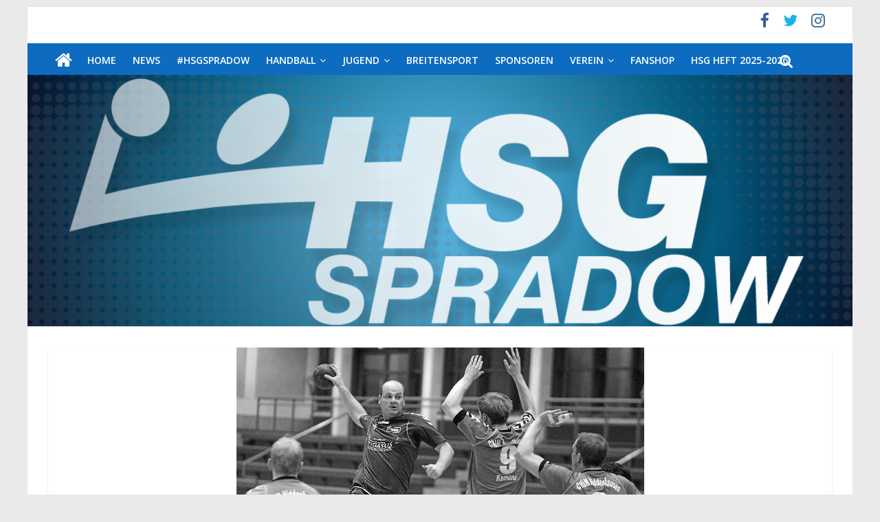

--- FILE ---
content_type: text/html; charset=UTF-8
request_url: https://www.hsg-spradow.com/sensation-ohne-bank
body_size: 16253
content:
<!DOCTYPE html>
<html lang="de">
<head>
	<meta charset="UTF-8" />
	<meta name="viewport" content="width=device-width, initial-scale=1">
	<link rel="profile" href="http://gmpg.org/xfn/11" />
	<link rel="pingback" href="https://www.hsg-spradow.com/xmlrpc.php" />
	<title>Sensation ohne Bank</title>
<meta name='robots' content='max-image-preview:large' />
	<style>img:is([sizes="auto" i], [sizes^="auto," i]) { contain-intrinsic-size: 3000px 1500px }</style>
	<link rel='dns-prefetch' href='//www.hsg-spradow.com' />
<link rel='dns-prefetch' href='//www.googletagmanager.com' />
<link rel="alternate" type="application/rss+xml" title=" &raquo; Feed" href="https://www.hsg-spradow.com/feed" />
<link rel="alternate" type="application/rss+xml" title=" &raquo; Kommentar-Feed" href="https://www.hsg-spradow.com/comments/feed" />
<link rel="alternate" type="application/rss+xml" title=" &raquo; Sensation ohne Bank-Kommentar-Feed" href="https://www.hsg-spradow.com/sensation-ohne-bank/feed" />
<script type="text/javascript">
/* <![CDATA[ */
window._wpemojiSettings = {"baseUrl":"https:\/\/s.w.org\/images\/core\/emoji\/16.0.1\/72x72\/","ext":".png","svgUrl":"https:\/\/s.w.org\/images\/core\/emoji\/16.0.1\/svg\/","svgExt":".svg","source":{"concatemoji":"https:\/\/www.hsg-spradow.com\/wp-includes\/js\/wp-emoji-release.min.js?ver=6.8.3"}};
/*! This file is auto-generated */
!function(s,n){var o,i,e;function c(e){try{var t={supportTests:e,timestamp:(new Date).valueOf()};sessionStorage.setItem(o,JSON.stringify(t))}catch(e){}}function p(e,t,n){e.clearRect(0,0,e.canvas.width,e.canvas.height),e.fillText(t,0,0);var t=new Uint32Array(e.getImageData(0,0,e.canvas.width,e.canvas.height).data),a=(e.clearRect(0,0,e.canvas.width,e.canvas.height),e.fillText(n,0,0),new Uint32Array(e.getImageData(0,0,e.canvas.width,e.canvas.height).data));return t.every(function(e,t){return e===a[t]})}function u(e,t){e.clearRect(0,0,e.canvas.width,e.canvas.height),e.fillText(t,0,0);for(var n=e.getImageData(16,16,1,1),a=0;a<n.data.length;a++)if(0!==n.data[a])return!1;return!0}function f(e,t,n,a){switch(t){case"flag":return n(e,"\ud83c\udff3\ufe0f\u200d\u26a7\ufe0f","\ud83c\udff3\ufe0f\u200b\u26a7\ufe0f")?!1:!n(e,"\ud83c\udde8\ud83c\uddf6","\ud83c\udde8\u200b\ud83c\uddf6")&&!n(e,"\ud83c\udff4\udb40\udc67\udb40\udc62\udb40\udc65\udb40\udc6e\udb40\udc67\udb40\udc7f","\ud83c\udff4\u200b\udb40\udc67\u200b\udb40\udc62\u200b\udb40\udc65\u200b\udb40\udc6e\u200b\udb40\udc67\u200b\udb40\udc7f");case"emoji":return!a(e,"\ud83e\udedf")}return!1}function g(e,t,n,a){var r="undefined"!=typeof WorkerGlobalScope&&self instanceof WorkerGlobalScope?new OffscreenCanvas(300,150):s.createElement("canvas"),o=r.getContext("2d",{willReadFrequently:!0}),i=(o.textBaseline="top",o.font="600 32px Arial",{});return e.forEach(function(e){i[e]=t(o,e,n,a)}),i}function t(e){var t=s.createElement("script");t.src=e,t.defer=!0,s.head.appendChild(t)}"undefined"!=typeof Promise&&(o="wpEmojiSettingsSupports",i=["flag","emoji"],n.supports={everything:!0,everythingExceptFlag:!0},e=new Promise(function(e){s.addEventListener("DOMContentLoaded",e,{once:!0})}),new Promise(function(t){var n=function(){try{var e=JSON.parse(sessionStorage.getItem(o));if("object"==typeof e&&"number"==typeof e.timestamp&&(new Date).valueOf()<e.timestamp+604800&&"object"==typeof e.supportTests)return e.supportTests}catch(e){}return null}();if(!n){if("undefined"!=typeof Worker&&"undefined"!=typeof OffscreenCanvas&&"undefined"!=typeof URL&&URL.createObjectURL&&"undefined"!=typeof Blob)try{var e="postMessage("+g.toString()+"("+[JSON.stringify(i),f.toString(),p.toString(),u.toString()].join(",")+"));",a=new Blob([e],{type:"text/javascript"}),r=new Worker(URL.createObjectURL(a),{name:"wpTestEmojiSupports"});return void(r.onmessage=function(e){c(n=e.data),r.terminate(),t(n)})}catch(e){}c(n=g(i,f,p,u))}t(n)}).then(function(e){for(var t in e)n.supports[t]=e[t],n.supports.everything=n.supports.everything&&n.supports[t],"flag"!==t&&(n.supports.everythingExceptFlag=n.supports.everythingExceptFlag&&n.supports[t]);n.supports.everythingExceptFlag=n.supports.everythingExceptFlag&&!n.supports.flag,n.DOMReady=!1,n.readyCallback=function(){n.DOMReady=!0}}).then(function(){return e}).then(function(){var e;n.supports.everything||(n.readyCallback(),(e=n.source||{}).concatemoji?t(e.concatemoji):e.wpemoji&&e.twemoji&&(t(e.twemoji),t(e.wpemoji)))}))}((window,document),window._wpemojiSettings);
/* ]]> */
</script>
<link rel='stylesheet' id='smls-frontend-style-css' href='https://www.hsg-spradow.com/wp-content/plugins/smart-logo-showcase-lite/css/smls-frontend-style.css?ver=1.1.9' type='text/css' media='all' />
<link rel='stylesheet' id='smls-block-editor-css' href='https://www.hsg-spradow.com/wp-content/plugins/smart-logo-showcase-lite/inc/smls-block/smls-block.css?ver=1.1.9' type='text/css' media='all' />
<link rel='stylesheet' id='pt-cv-public-style-css' href='https://www.hsg-spradow.com/wp-content/plugins/content-views-query-and-display-post-page/public/assets/css/cv.css?ver=4.2' type='text/css' media='all' />
<style id='wp-emoji-styles-inline-css' type='text/css'>

	img.wp-smiley, img.emoji {
		display: inline !important;
		border: none !important;
		box-shadow: none !important;
		height: 1em !important;
		width: 1em !important;
		margin: 0 0.07em !important;
		vertical-align: -0.1em !important;
		background: none !important;
		padding: 0 !important;
	}
</style>
<link rel='stylesheet' id='wp-block-library-css' href='https://www.hsg-spradow.com/wp-includes/css/dist/block-library/style.min.css?ver=6.8.3' type='text/css' media='all' />
<style id='classic-theme-styles-inline-css' type='text/css'>
/*! This file is auto-generated */
.wp-block-button__link{color:#fff;background-color:#32373c;border-radius:9999px;box-shadow:none;text-decoration:none;padding:calc(.667em + 2px) calc(1.333em + 2px);font-size:1.125em}.wp-block-file__button{background:#32373c;color:#fff;text-decoration:none}
</style>
<style id='global-styles-inline-css' type='text/css'>
:root{--wp--preset--aspect-ratio--square: 1;--wp--preset--aspect-ratio--4-3: 4/3;--wp--preset--aspect-ratio--3-4: 3/4;--wp--preset--aspect-ratio--3-2: 3/2;--wp--preset--aspect-ratio--2-3: 2/3;--wp--preset--aspect-ratio--16-9: 16/9;--wp--preset--aspect-ratio--9-16: 9/16;--wp--preset--color--black: #000000;--wp--preset--color--cyan-bluish-gray: #abb8c3;--wp--preset--color--white: #ffffff;--wp--preset--color--pale-pink: #f78da7;--wp--preset--color--vivid-red: #cf2e2e;--wp--preset--color--luminous-vivid-orange: #ff6900;--wp--preset--color--luminous-vivid-amber: #fcb900;--wp--preset--color--light-green-cyan: #7bdcb5;--wp--preset--color--vivid-green-cyan: #00d084;--wp--preset--color--pale-cyan-blue: #8ed1fc;--wp--preset--color--vivid-cyan-blue: #0693e3;--wp--preset--color--vivid-purple: #9b51e0;--wp--preset--gradient--vivid-cyan-blue-to-vivid-purple: linear-gradient(135deg,rgba(6,147,227,1) 0%,rgb(155,81,224) 100%);--wp--preset--gradient--light-green-cyan-to-vivid-green-cyan: linear-gradient(135deg,rgb(122,220,180) 0%,rgb(0,208,130) 100%);--wp--preset--gradient--luminous-vivid-amber-to-luminous-vivid-orange: linear-gradient(135deg,rgba(252,185,0,1) 0%,rgba(255,105,0,1) 100%);--wp--preset--gradient--luminous-vivid-orange-to-vivid-red: linear-gradient(135deg,rgba(255,105,0,1) 0%,rgb(207,46,46) 100%);--wp--preset--gradient--very-light-gray-to-cyan-bluish-gray: linear-gradient(135deg,rgb(238,238,238) 0%,rgb(169,184,195) 100%);--wp--preset--gradient--cool-to-warm-spectrum: linear-gradient(135deg,rgb(74,234,220) 0%,rgb(151,120,209) 20%,rgb(207,42,186) 40%,rgb(238,44,130) 60%,rgb(251,105,98) 80%,rgb(254,248,76) 100%);--wp--preset--gradient--blush-light-purple: linear-gradient(135deg,rgb(255,206,236) 0%,rgb(152,150,240) 100%);--wp--preset--gradient--blush-bordeaux: linear-gradient(135deg,rgb(254,205,165) 0%,rgb(254,45,45) 50%,rgb(107,0,62) 100%);--wp--preset--gradient--luminous-dusk: linear-gradient(135deg,rgb(255,203,112) 0%,rgb(199,81,192) 50%,rgb(65,88,208) 100%);--wp--preset--gradient--pale-ocean: linear-gradient(135deg,rgb(255,245,203) 0%,rgb(182,227,212) 50%,rgb(51,167,181) 100%);--wp--preset--gradient--electric-grass: linear-gradient(135deg,rgb(202,248,128) 0%,rgb(113,206,126) 100%);--wp--preset--gradient--midnight: linear-gradient(135deg,rgb(2,3,129) 0%,rgb(40,116,252) 100%);--wp--preset--font-size--small: 13px;--wp--preset--font-size--medium: 20px;--wp--preset--font-size--large: 36px;--wp--preset--font-size--x-large: 42px;--wp--preset--spacing--20: 0.44rem;--wp--preset--spacing--30: 0.67rem;--wp--preset--spacing--40: 1rem;--wp--preset--spacing--50: 1.5rem;--wp--preset--spacing--60: 2.25rem;--wp--preset--spacing--70: 3.38rem;--wp--preset--spacing--80: 5.06rem;--wp--preset--shadow--natural: 6px 6px 9px rgba(0, 0, 0, 0.2);--wp--preset--shadow--deep: 12px 12px 50px rgba(0, 0, 0, 0.4);--wp--preset--shadow--sharp: 6px 6px 0px rgba(0, 0, 0, 0.2);--wp--preset--shadow--outlined: 6px 6px 0px -3px rgba(255, 255, 255, 1), 6px 6px rgba(0, 0, 0, 1);--wp--preset--shadow--crisp: 6px 6px 0px rgba(0, 0, 0, 1);}:where(.is-layout-flex){gap: 0.5em;}:where(.is-layout-grid){gap: 0.5em;}body .is-layout-flex{display: flex;}.is-layout-flex{flex-wrap: wrap;align-items: center;}.is-layout-flex > :is(*, div){margin: 0;}body .is-layout-grid{display: grid;}.is-layout-grid > :is(*, div){margin: 0;}:where(.wp-block-columns.is-layout-flex){gap: 2em;}:where(.wp-block-columns.is-layout-grid){gap: 2em;}:where(.wp-block-post-template.is-layout-flex){gap: 1.25em;}:where(.wp-block-post-template.is-layout-grid){gap: 1.25em;}.has-black-color{color: var(--wp--preset--color--black) !important;}.has-cyan-bluish-gray-color{color: var(--wp--preset--color--cyan-bluish-gray) !important;}.has-white-color{color: var(--wp--preset--color--white) !important;}.has-pale-pink-color{color: var(--wp--preset--color--pale-pink) !important;}.has-vivid-red-color{color: var(--wp--preset--color--vivid-red) !important;}.has-luminous-vivid-orange-color{color: var(--wp--preset--color--luminous-vivid-orange) !important;}.has-luminous-vivid-amber-color{color: var(--wp--preset--color--luminous-vivid-amber) !important;}.has-light-green-cyan-color{color: var(--wp--preset--color--light-green-cyan) !important;}.has-vivid-green-cyan-color{color: var(--wp--preset--color--vivid-green-cyan) !important;}.has-pale-cyan-blue-color{color: var(--wp--preset--color--pale-cyan-blue) !important;}.has-vivid-cyan-blue-color{color: var(--wp--preset--color--vivid-cyan-blue) !important;}.has-vivid-purple-color{color: var(--wp--preset--color--vivid-purple) !important;}.has-black-background-color{background-color: var(--wp--preset--color--black) !important;}.has-cyan-bluish-gray-background-color{background-color: var(--wp--preset--color--cyan-bluish-gray) !important;}.has-white-background-color{background-color: var(--wp--preset--color--white) !important;}.has-pale-pink-background-color{background-color: var(--wp--preset--color--pale-pink) !important;}.has-vivid-red-background-color{background-color: var(--wp--preset--color--vivid-red) !important;}.has-luminous-vivid-orange-background-color{background-color: var(--wp--preset--color--luminous-vivid-orange) !important;}.has-luminous-vivid-amber-background-color{background-color: var(--wp--preset--color--luminous-vivid-amber) !important;}.has-light-green-cyan-background-color{background-color: var(--wp--preset--color--light-green-cyan) !important;}.has-vivid-green-cyan-background-color{background-color: var(--wp--preset--color--vivid-green-cyan) !important;}.has-pale-cyan-blue-background-color{background-color: var(--wp--preset--color--pale-cyan-blue) !important;}.has-vivid-cyan-blue-background-color{background-color: var(--wp--preset--color--vivid-cyan-blue) !important;}.has-vivid-purple-background-color{background-color: var(--wp--preset--color--vivid-purple) !important;}.has-black-border-color{border-color: var(--wp--preset--color--black) !important;}.has-cyan-bluish-gray-border-color{border-color: var(--wp--preset--color--cyan-bluish-gray) !important;}.has-white-border-color{border-color: var(--wp--preset--color--white) !important;}.has-pale-pink-border-color{border-color: var(--wp--preset--color--pale-pink) !important;}.has-vivid-red-border-color{border-color: var(--wp--preset--color--vivid-red) !important;}.has-luminous-vivid-orange-border-color{border-color: var(--wp--preset--color--luminous-vivid-orange) !important;}.has-luminous-vivid-amber-border-color{border-color: var(--wp--preset--color--luminous-vivid-amber) !important;}.has-light-green-cyan-border-color{border-color: var(--wp--preset--color--light-green-cyan) !important;}.has-vivid-green-cyan-border-color{border-color: var(--wp--preset--color--vivid-green-cyan) !important;}.has-pale-cyan-blue-border-color{border-color: var(--wp--preset--color--pale-cyan-blue) !important;}.has-vivid-cyan-blue-border-color{border-color: var(--wp--preset--color--vivid-cyan-blue) !important;}.has-vivid-purple-border-color{border-color: var(--wp--preset--color--vivid-purple) !important;}.has-vivid-cyan-blue-to-vivid-purple-gradient-background{background: var(--wp--preset--gradient--vivid-cyan-blue-to-vivid-purple) !important;}.has-light-green-cyan-to-vivid-green-cyan-gradient-background{background: var(--wp--preset--gradient--light-green-cyan-to-vivid-green-cyan) !important;}.has-luminous-vivid-amber-to-luminous-vivid-orange-gradient-background{background: var(--wp--preset--gradient--luminous-vivid-amber-to-luminous-vivid-orange) !important;}.has-luminous-vivid-orange-to-vivid-red-gradient-background{background: var(--wp--preset--gradient--luminous-vivid-orange-to-vivid-red) !important;}.has-very-light-gray-to-cyan-bluish-gray-gradient-background{background: var(--wp--preset--gradient--very-light-gray-to-cyan-bluish-gray) !important;}.has-cool-to-warm-spectrum-gradient-background{background: var(--wp--preset--gradient--cool-to-warm-spectrum) !important;}.has-blush-light-purple-gradient-background{background: var(--wp--preset--gradient--blush-light-purple) !important;}.has-blush-bordeaux-gradient-background{background: var(--wp--preset--gradient--blush-bordeaux) !important;}.has-luminous-dusk-gradient-background{background: var(--wp--preset--gradient--luminous-dusk) !important;}.has-pale-ocean-gradient-background{background: var(--wp--preset--gradient--pale-ocean) !important;}.has-electric-grass-gradient-background{background: var(--wp--preset--gradient--electric-grass) !important;}.has-midnight-gradient-background{background: var(--wp--preset--gradient--midnight) !important;}.has-small-font-size{font-size: var(--wp--preset--font-size--small) !important;}.has-medium-font-size{font-size: var(--wp--preset--font-size--medium) !important;}.has-large-font-size{font-size: var(--wp--preset--font-size--large) !important;}.has-x-large-font-size{font-size: var(--wp--preset--font-size--x-large) !important;}
:where(.wp-block-post-template.is-layout-flex){gap: 1.25em;}:where(.wp-block-post-template.is-layout-grid){gap: 1.25em;}
:where(.wp-block-columns.is-layout-flex){gap: 2em;}:where(.wp-block-columns.is-layout-grid){gap: 2em;}
:root :where(.wp-block-pullquote){font-size: 1.5em;line-height: 1.6;}
</style>
<link rel='stylesheet' id='contact-form-7-css' href='https://www.hsg-spradow.com/wp-content/plugins/contact-form-7/includes/css/styles.css?ver=6.1.3' type='text/css' media='all' />
<link rel='stylesheet' id='lswssp-public-css-css' href='https://www.hsg-spradow.com/wp-content/plugins/logo-showcase-with-slick-slider/assets/css/lswss-public.css?ver=3.3.3' type='text/css' media='all' />
<link rel='stylesheet' id='dashicons-css' href='https://www.hsg-spradow.com/wp-includes/css/dashicons.min.css?ver=6.8.3' type='text/css' media='all' />
<link rel='stylesheet' id='results-h4a-css' href='https://www.hsg-spradow.com/wp-content/plugins/results-for-handball4all/public/css/rh4a-public.css?ver=1.3.2' type='text/css' media='all' />
<link rel='stylesheet' id='smls-fontawesome-style-css' href='https://www.hsg-spradow.com/wp-content/plugins/smart-logo-showcase-lite/css/font-awesome.min.css?ver=1.1.9' type='text/css' media='all' />
<link rel='stylesheet' id='smls-google-fonts-sans-css' href='https://www.hsg-spradow.com/wp-content/uploads/fonts/309b2aa6ea2b515d2a6791866e00ded1/font.css?v=1669153560' type='text/css' media='all' />
<link rel='stylesheet' id='smls-google-fonts-roboto-css' href='https://www.hsg-spradow.com/wp-content/uploads/fonts/62d49cad0a9f159b9612074efd977097/font.css?v=1669153561' type='text/css' media='all' />
<link rel='stylesheet' id='smls-google-fonts-lato-css' href='https://www.hsg-spradow.com/wp-content/uploads/fonts/61153280eb837a15cc01796a2227c4c9/font.css?v=1669153560' type='text/css' media='all' />
<link rel='stylesheet' id='smls-google-fonts-montserrat-css' href='https://www.hsg-spradow.com/wp-content/uploads/fonts/794d02d1fbe14ad0263e3e8c4b75e77c/font.css?v=1669153561' type='text/css' media='all' />
<link rel='stylesheet' id='smls-google-fonts-merriweather-css' href='https://www.hsg-spradow.com/wp-content/uploads/fonts/e6d0bfeb3ddd2bdaf4f65884933f75f4/font.css?v=1669153563' type='text/css' media='all' />
<link rel='stylesheet' id='smls-google-fonts-droid-css' href='https://www.hsg-spradow.com/wp-content/uploads/fonts/81a3156af0b4eaccf12821fcb0f1628d/font.css?v=1669153563' type='text/css' media='all' />
<link rel='stylesheet' id='smls-google-fonts-oxygen-css' href='https://www.hsg-spradow.com/wp-content/uploads/fonts/d5287bcf9cbceeaee88a8507032e6b9e/font.css?v=1669153564' type='text/css' media='all' />
<link rel='stylesheet' id='smls-google-fonts-raleway-css' href='https://www.hsg-spradow.com/wp-content/uploads/fonts/54ba7d31079dcc3a7cab1cb88499b512/font.css?v=1669153567' type='text/css' media='all' />
<link rel='stylesheet' id='smls-owl-style-css' href='https://www.hsg-spradow.com/wp-content/plugins/smart-logo-showcase-lite/css/owl.carousel.css?ver=1.1.9' type='text/css' media='all' />
<link rel='stylesheet' id='smls-tooltip-style-css' href='https://www.hsg-spradow.com/wp-content/plugins/smart-logo-showcase-lite/css/tooltipster.bundle.css?ver=1.1.9' type='text/css' media='all' />
<link rel='stylesheet' id='smls-responsive-style-css' href='https://www.hsg-spradow.com/wp-content/plugins/smart-logo-showcase-lite/css/smls-responsive.css?ver=1.1.9' type='text/css' media='all' />
<link rel='stylesheet' id='smls-popup-style-css' href='https://www.hsg-spradow.com/wp-content/plugins/smart-logo-showcase-lite/css/popup-contact.css?ver=1.1.9' type='text/css' media='all' />
<link rel='stylesheet' id='wpsm_team_b-font-awesome-front-css' href='https://www.hsg-spradow.com/wp-content/plugins/team-builder-pro/assets/css/font-awesome/css/font-awesome.css?ver=6.8.3' type='text/css' media='all' />
<link rel='stylesheet' id='wpsm_team_pro-font-awesome-front-css' href='https://www.hsg-spradow.com/wp-content/plugins/team-builder-pro/assets/css/font-awesome/css/font-awesome.css?ver=6.8.3' type='text/css' media='all' />
<link rel='stylesheet' id='wpsm_team_pro_carousel-theme-css-css' href='https://www.hsg-spradow.com/wp-content/plugins/team-builder-pro/assets/css/owl.theme.default.css?ver=6.8.3' type='text/css' media='all' />
<link rel='stylesheet' id='wpsm_team_pro_isotope-css-css' href='https://www.hsg-spradow.com/wp-content/plugins/team-builder-pro/assets/css/isotope-style.css?ver=6.8.3' type='text/css' media='all' />
<link rel='stylesheet' id='colormag_style-css' href='https://www.hsg-spradow.com/wp-content/themes/colormag-pro/style.css?ver=6.8.3' type='text/css' media='all' />
<link rel='stylesheet' id='colormag_googlefonts-css' href='https://www.hsg-spradow.com/wp-content/uploads/fonts/7ce7af3d8d7fa265d31335579e186180/font.css?v=1669153567' type='text/css' media='all' />
<link rel='stylesheet' id='colormag-fontawesome-css' href='https://www.hsg-spradow.com/wp-content/themes/colormag-pro/fontawesome/css/font-awesome.min.css?ver=4.7.0' type='text/css' media='all' />
<link rel='stylesheet' id='dflip-style-css' href='https://www.hsg-spradow.com/wp-content/plugins/3d-flipbook-dflip-lite/assets/css/dflip.min.css?ver=2.4.20' type='text/css' media='all' />
<script type="text/javascript" src="https://www.hsg-spradow.com/wp-includes/js/jquery/jquery.min.js?ver=3.7.1" id="jquery-core-js"></script>
<script type="text/javascript" src="https://www.hsg-spradow.com/wp-includes/js/jquery/jquery-migrate.min.js?ver=3.4.1" id="jquery-migrate-js"></script>
<script type="text/javascript" src="https://www.hsg-spradow.com/wp-content/plugins/smart-logo-showcase-lite/js/owl.carousel.js?ver=1.1.9" id="smls-owl-script-js"></script>
<script type="text/javascript" src="https://www.hsg-spradow.com/wp-content/plugins/smart-logo-showcase-lite/js/tooltipster.bundle.js?ver=1.1.9" id="smls-tooltip-script-js"></script>
<script type="text/javascript" src="https://www.hsg-spradow.com/wp-content/plugins/smart-logo-showcase-lite/js/smls-frontend-script.js?ver=1.1.9" id="smls-frontend-script-js"></script>
<script type="text/javascript" src="https://www.hsg-spradow.com/wp-content/plugins/team-builder-pro/assets/js/owl.carousel.min.js?ver=6.8.3" id="wpsm_team_pro-carousel-js-js"></script>
<script type="text/javascript" src="https://www.hsg-spradow.com/wp-content/plugins/team-builder-pro/assets/js/jquery.isotope.js?ver=6.8.3" id="wpsm_team_pro-main-isotop-js-js"></script>
<script type="text/javascript" src="https://www.hsg-spradow.com/wp-content/plugins/team-builder-pro/assets/js/jquery.mCustomScrollbar.min.js?ver=6.8.3" id="wpsm_customscroll-js"></script>
<script type="text/javascript" src="https://www.hsg-spradow.com/wp-content/plugins/team-builder-pro/assets/js/jquery.gridder.js?ver=6.8.3" id="wpsm_gridder-js"></script>
<!--[if lte IE 8]>
<script type="text/javascript" src="https://www.hsg-spradow.com/wp-content/themes/colormag-pro/js/html5shiv.min.js?ver=6.8.3" id="html5-js"></script>
<![endif]-->
<script type="text/javascript" id="colormag-loadmore-js-extra">
/* <![CDATA[ */
var colormag_script_vars = {"no_more_posts":"No more post"};
/* ]]> */
</script>
<script type="text/javascript" src="https://www.hsg-spradow.com/wp-content/themes/colormag-pro/js/loadmore.min.js?ver=6.8.3" id="colormag-loadmore-js"></script>

<!-- Google Tag (gtac.js) durch Site-Kit hinzugefügt -->
<!-- Von Site Kit hinzugefügtes Google-Analytics-Snippet -->
<script type="text/javascript" src="https://www.googletagmanager.com/gtag/js?id=GT-PZMT35D" id="google_gtagjs-js" async></script>
<script type="text/javascript" id="google_gtagjs-js-after">
/* <![CDATA[ */
window.dataLayer = window.dataLayer || [];function gtag(){dataLayer.push(arguments);}
gtag("set","linker",{"domains":["www.hsg-spradow.com"]});
gtag("js", new Date());
gtag("set", "developer_id.dZTNiMT", true);
gtag("config", "GT-PZMT35D");
/* ]]> */
</script>
<link rel="https://api.w.org/" href="https://www.hsg-spradow.com/wp-json/" /><link rel="alternate" title="JSON" type="application/json" href="https://www.hsg-spradow.com/wp-json/wp/v2/posts/2828" /><link rel="EditURI" type="application/rsd+xml" title="RSD" href="https://www.hsg-spradow.com/xmlrpc.php?rsd" />
<meta name="generator" content="WordPress 6.8.3" />
<link rel="canonical" href="https://www.hsg-spradow.com/sensation-ohne-bank" />
<link rel='shortlink' href='https://www.hsg-spradow.com/?p=2828' />
<link rel="alternate" title="oEmbed (JSON)" type="application/json+oembed" href="https://www.hsg-spradow.com/wp-json/oembed/1.0/embed?url=https%3A%2F%2Fwww.hsg-spradow.com%2Fsensation-ohne-bank" />
<link rel="alternate" title="oEmbed (XML)" type="text/xml+oembed" href="https://www.hsg-spradow.com/wp-json/oembed/1.0/embed?url=https%3A%2F%2Fwww.hsg-spradow.com%2Fsensation-ohne-bank&#038;format=xml" />
<meta name="cdp-version" content="1.5.0" /><meta name="generator" content="Site Kit by Google 1.170.0" /><link rel="icon" href="https://www.hsg-spradow.com/wp-content/uploads/2017/09/cropped-HSG-1-32x32.png" sizes="32x32" />
<link rel="icon" href="https://www.hsg-spradow.com/wp-content/uploads/2017/09/cropped-HSG-1-192x192.png" sizes="192x192" />
<link rel="apple-touch-icon" href="https://www.hsg-spradow.com/wp-content/uploads/2017/09/cropped-HSG-1-180x180.png" />
<meta name="msapplication-TileImage" content="https://www.hsg-spradow.com/wp-content/uploads/2017/09/cropped-HSG-1-270x270.png" />
<!--  Internal Styles -->		<style type="text/css"> .colormag-button,blockquote,button,input[type=reset],input[type=button],
		input[type=submit]{background-color:#0d6cbf}
		a,#masthead .main-small-navigation li:hover > .sub-toggle i,
		#masthead .main-small-navigation li.current-page-ancestor > .sub-toggle i,
		#masthead .main-small-navigation li.current-menu-ancestor > .sub-toggle i,
		#masthead .main-small-navigation li.current-page-item > .sub-toggle i,
		#masthead .main-small-navigation li.current-menu-item > .sub-toggle i,
		#masthead.colormag-header-classic #site-navigation .fa.search-top:hover,
		#masthead.colormag-header-classic #site-navigation.main-small-navigation .random-post a:hover .fa-random,
		#masthead.colormag-header-classic #site-navigation.main-navigation .random-post a:hover .fa-random,
		#masthead.colormag-header-classic .breaking-news .newsticker a:hover{color:#0d6cbf}
		#site-navigation{border-top:4px solid #0d6cbf}
		.home-icon.front_page_on,.main-navigation a:hover,.main-navigation ul li ul li a:hover,
		.main-navigation ul li ul li:hover>a,
		.main-navigation ul li.current-menu-ancestor>a,
		.main-navigation ul li.current-menu-item ul li a:hover,
		.main-navigation ul li.current-menu-item>a,
		.main-navigation ul li.current_page_ancestor>a,.main-navigation ul li.current_page_item>a,
		.main-navigation ul li:hover>a,.main-small-navigation li a:hover,.site-header .menu-toggle:hover,
		#masthead.colormag-header-classic .main-navigation ul ul.sub-menu li:hover > a,
		#masthead.colormag-header-classic .main-navigation ul ul.sub-menu li.current-menu-ancestor > a,
		#masthead.colormag-header-classic .main-navigation ul ul.sub-menu li.current-menu-item > a,
		#masthead.colormag-header-clean #site-navigation .menu-toggle:hover,
		#masthead.colormag-header-clean #site-navigation.main-small-navigation .menu-toggle,
		#masthead.colormag-header-classic #site-navigation.main-small-navigation .menu-toggle,
		#masthead .main-small-navigation li:hover > a, #masthead .main-small-navigation li.current-page-ancestor > a,
		#masthead .main-small-navigation li.current-menu-ancestor > a, #masthead .main-small-navigation li.current-page-item > a,
		#masthead .main-small-navigation li.current-menu-item > a,
		#masthead.colormag-header-classic #site-navigation .menu-toggle:hover,
		.main-navigation ul li.focus > a,
        #masthead.colormag-header-classic .main-navigation ul ul.sub-menu li.focus > a { background-color:#0d6cbf}
		#masthead.colormag-header-classic .main-navigation ul ul.sub-menu li:hover,
		#masthead.colormag-header-classic .main-navigation ul ul.sub-menu li.current-menu-ancestor,
		#masthead.colormag-header-classic .main-navigation ul ul.sub-menu li.current-menu-item,
		#masthead.colormag-header-classic #site-navigation .menu-toggle:hover,
		#masthead.colormag-header-classic #site-navigation.main-small-navigation .menu-toggle,

		#masthead.colormag-header-classic .main-navigation ul > li:hover > a,
        #masthead.colormag-header-classic .main-navigation ul > li.current-menu-item > a,
        #masthead.colormag-header-classic .main-navigation ul > li.current-menu-ancestor > a,
        #masthead.colormag-header-classic .main-navigation ul li.focus > a { border-color:#0d6cbf}
		.main-small-navigation .current-menu-item>a,.main-small-navigation .current_page_item>a,
		#masthead.colormag-header-clean .main-small-navigation li:hover > a,
		#masthead.colormag-header-clean .main-small-navigation li.current-page-ancestor > a,
		#masthead.colormag-header-clean .main-small-navigation li.current-menu-ancestor > a,
		#masthead.colormag-header-clean .main-small-navigation li.current-page-item > a,
		#masthead.colormag-header-clean .main-small-navigation li.current-menu-item > a { background:#0d6cbf}
		#main .breaking-news-latest,.fa.search-top:hover{background-color:#0d6cbf}
		.byline a:hover,.comments a:hover,.edit-link a:hover,.posted-on a:hover,
		.social-links i.fa:hover,.tag-links a:hover,
		#masthead.colormag-header-clean .social-links li:hover i.fa,
		#masthead.colormag-header-classic .social-links li:hover i.fa,
		#masthead.colormag-header-clean .breaking-news .newsticker a:hover{color:#0d6cbf}
		.widget_featured_posts .article-content .above-entry-meta .cat-links a,
		.widget_call_to_action .btn--primary,.colormag-footer--classic .footer-widgets-area .widget-title span::before,
		.colormag-footer--classic-bordered .footer-widgets-area .widget-title span::before{background-color:#0d6cbf}
		.widget_featured_posts .article-content .entry-title a:hover{color:#0d6cbf}
		.widget_featured_posts .widget-title{border-bottom:2px solid #0d6cbf}
		.widget_featured_posts .widget-title span,
		.widget_featured_slider .slide-content .above-entry-meta .cat-links a{background-color:#0d6cbf}
		.widget_featured_slider .slide-content .below-entry-meta .byline a:hover,
		.widget_featured_slider .slide-content .below-entry-meta .comments a:hover,
		.widget_featured_slider .slide-content .below-entry-meta .posted-on a:hover,
		.widget_featured_slider .slide-content .entry-title a:hover{color:#0d6cbf}
		.widget_highlighted_posts .article-content .above-entry-meta .cat-links a{background-color:#0d6cbf}
		.widget_block_picture_news.widget_featured_posts .article-content .entry-title a:hover,
		.widget_highlighted_posts .article-content .below-entry-meta .byline a:hover,
		.widget_highlighted_posts .article-content .below-entry-meta .comments a:hover,
		.widget_highlighted_posts .article-content .below-entry-meta .posted-on a:hover,
		.widget_highlighted_posts .article-content .entry-title a:hover{color:#0d6cbf}
		.category-slide-next,.category-slide-prev,.slide-next,
		.slide-prev,.tabbed-widget ul li{background-color:#0d6cbf}
		i.fa-arrow-up, i.fa-arrow-down{color:#0d6cbf}
		#secondary .widget-title{border-bottom:2px solid #0d6cbf}
		#content .wp-pagenavi .current,#content .wp-pagenavi a:hover,
		#secondary .widget-title span{background-color:#0d6cbf}
		#site-title a{color:#0d6cbf}
		.page-header .page-title{border-bottom:2px solid #0d6cbf}
		#content .post .article-content .above-entry-meta .cat-links a,
		.page-header .page-title span{background-color:#0d6cbf}
		#content .post .article-content .entry-title a:hover,.entry-meta .byline i,
		.entry-meta .cat-links i,.entry-meta a,.post .entry-title a:hover,.search .entry-title a:hover{color:#0d6cbf}
		.entry-meta .post-format i{background-color:#0d6cbf}
		.entry-meta .comments-link a:hover,.entry-meta .edit-link a:hover,.entry-meta .posted-on a:hover,
		.entry-meta .tag-links a:hover,.single #content .tags a:hover{color:#0d6cbf}
		.format-link .entry-content a,.more-link{background-color:#0d6cbf}
		.count,.next a:hover,.previous a:hover,.related-posts-main-title .fa,
		.single-related-posts .article-content .entry-title a:hover{color:#0d6cbf}
		.pagination a span:hover{color:#0d6cbf;border-color:#0d6cbf}
		.pagination span{background-color:#0d6cbf}
		#content .comments-area a.comment-edit-link:hover,#content .comments-area a.comment-permalink:hover,
		#content .comments-area article header cite a:hover,.comments-area .comment-author-link a:hover{color:#0d6cbf}
		.comments-area .comment-author-link span{background-color:#0d6cbf}
		.comment .comment-reply-link:hover,.nav-next a,.nav-previous a{color:#0d6cbf}
		.footer-widgets-area .widget-title{border-bottom:2px solid #0d6cbf}
		.footer-widgets-area .widget-title span{background-color:#0d6cbf}
		#colophon .footer-menu ul li a:hover,.footer-widgets-area a:hover,a#scroll-up i{color:#0d6cbf}
		.advertisement_above_footer .widget-title{border-bottom:2px solid #0d6cbf}
		.advertisement_above_footer .widget-title span{background-color:#0d6cbf}
		.sub-toggle{background:#0d6cbf}
		.main-small-navigation li.current-menu-item > .sub-toggle i {color:#0d6cbf}
		.error{background:#0d6cbf}
		.num-404{color:#0d6cbf}
		#primary .widget-title{border-bottom: 2px solid #0d6cbf}
		#primary .widget-title span{background-color:#0d6cbf}
		.related-posts-wrapper-flyout .entry-title a:hover{color:#0d6cbf} #site-title a { color: #136ebf; } #site-navigation { border-top-color: #136ebf; } #colophon .tg-upper-footer-widgets .widget { background-color: #2c2e34; }#colophon { background-position: center center; }#colophon { background-size: auto; }#colophon { background-attachment: scroll; }#colophon { background-repeat: repeat; }</style>
				<style type="text/css" id="wp-custom-css">
			/*
Füge deinen eigenen CSS-Code nach diesem Kommentar hinter dem abschließenden Schrägstrich ein. 

Klicke auf das Hilfe-Symbol oben, um mehr zu erfahren.
*/
#site-navigation {
    background-color: #0d6cbf;
    border-top: 4px solid #0d6cbf;
}
.main-navigation .sub-menu, .main-navigation .children {
    background-color: #b5b5b5;
}
#header-text-nav-wrap {
  padding: 5px 0 10px;
}

.wide-978 #featured-slider .slider-cycle, .wide-1218 #featured-slider .slider-cycle {
 margin: 0 auto;
 max-width: 100%;
}
.wide-978 #featured-slider .slider-cycle,
.wide-1218 #featured-slider .slider-cycle {
   max-width: 100%;
   margin: 0 auto;
}
		</style>
		</head>

<body class="wp-singular post-template-default single single-post postid-2828 single-format-standard wp-theme-colormag-pro metaslider-plugin no-sidebar-full-width ">




<div id="page" class="hfeed site">

	
	
	<header id="masthead" class="site-header clearfix ">
		<div id="header-text-nav-container" class="clearfix">

			
							<div class="news-bar">
				<div class="inner-wrap clearfix">
					
					
					
		
		<div class="social-links clearfix">
			<ul>
				<li><a href="http://facebook.de/hsgspradow" target="_blank"><i class="fa fa-facebook"></i></a></li><li><a href="https://twitter.com/HSGSpradow" target="_blank"><i class="fa fa-twitter"></i></a></li><li><a href="https://www.instagram.com/hsgspradow" target="_blank"><i class="fa fa-instagram"></i></a></li>
							</ul>
		</div><!-- .social-links -->
						</div>
			</div>
		
				
				
		<div class="inner-wrap">

			<div id="header-text-nav-wrap" class="clearfix">
				<div id="header-left-section">
										<div id="header-text" class="">
													<h3 id="site-title">
								<a href="https://www.hsg-spradow.com/" title="" rel="home"></a>
							</h3>
						
						<!-- #site-description -->
					</div><!-- #header-text -->
				</div><!-- #header-left-section -->
				<div id="header-right-section">
											<div id="header-right-sidebar" class="clearfix">
							<aside id="block-25" class="widget widget_block clearfix">
<div class="wp-block-buttons is-layout-flex wp-block-buttons-is-layout-flex"></div>
</aside>						</div>
										</div><!-- #header-right-section -->

			</div><!-- #header-text-nav-wrap -->

		</div><!-- .inner-wrap -->

		
				
				
					<nav id="site-navigation" class="main-navigation clearfix">
				<div class="inner-wrap clearfix">
											<div class="home-icon">
							<a href="https://www.hsg-spradow.com/" title=""><i class="fa fa-home"></i></a>
						</div>
											<h4 class="menu-toggle"></h4>
					<div class="menu-primary-container"><ul id="menu-hauptmenu" class="menu"><li id="menu-item-649" class="menu-item menu-item-type-post_type menu-item-object-page menu-item-home menu-item-649"><a href="https://www.hsg-spradow.com/">Home</a></li>
<li id="menu-item-662" class="menu-item menu-item-type-post_type menu-item-object-page current_page_parent menu-item-662"><a href="https://www.hsg-spradow.com/news-3">News</a></li>
<li id="menu-item-645" class="menu-item menu-item-type-post_type menu-item-object-page menu-item-645"><a href="https://www.hsg-spradow.com/news">#HSGSpradow</a></li>
<li id="menu-item-648" class="menu-item menu-item-type-post_type menu-item-object-page menu-item-has-children menu-item-648"><a href="https://www.hsg-spradow.com/handball">Handball</a>
<ul class="sub-menu">
	<li id="menu-item-650" class="menu-item menu-item-type-post_type menu-item-object-page menu-item-has-children menu-item-650"><a href="https://www.hsg-spradow.com/handball/hsg-1-herren">HSG 1. Herren</a>
	<ul class="sub-menu">
		<li id="menu-item-667" class="menu-item menu-item-type-post_type menu-item-object-page menu-item-667"><a href="https://www.hsg-spradow.com/handball/hsg-1-herren/tabelle">Tabelle</a></li>
		<li id="menu-item-4643" class="menu-item menu-item-type-post_type menu-item-object-page menu-item-4643"><a href="https://www.hsg-spradow.com/handball/hsg-1-herren/spielplan-2">Spielplan</a></li>
		<li id="menu-item-8064" class="menu-item menu-item-type-post_type menu-item-object-page menu-item-8064"><a href="https://www.hsg-spradow.com/handball/hsg-1-herren/landesliga-ligaspiele">Westfalen – Männer Verbandsliga Staffel 1</a></li>
		<li id="menu-item-664" class="menu-item menu-item-type-post_type menu-item-object-page menu-item-664"><a href="https://www.hsg-spradow.com/spielberichte">Spielberichte</a></li>
		<li id="menu-item-4706" class="menu-item menu-item-type-post_type menu-item-object-page menu-item-4706"><a href="https://www.hsg-spradow.com/handball/hsg-1-herren/team-hsg-1-herren">Team</a></li>
	</ul>
</li>
	<li id="menu-item-5545" class="menu-item menu-item-type-post_type menu-item-object-page menu-item-has-children menu-item-5545"><a href="https://www.hsg-spradow.com/handball/hsg-2-herren-2">HSG 2. Herren</a>
	<ul class="sub-menu">
		<li id="menu-item-4313" class="menu-item menu-item-type-post_type menu-item-object-page menu-item-4313"><a href="https://www.hsg-spradow.com/handball/hsg-2-herren-2/tabelle-hsg-ii">Tabelle</a></li>
		<li id="menu-item-4646" class="menu-item menu-item-type-post_type menu-item-object-page menu-item-4646"><a href="https://www.hsg-spradow.com/handball/hsg-2-herren-2/spielplan-3">Spielplan</a></li>
		<li id="menu-item-8069" class="menu-item menu-item-type-post_type menu-item-object-page menu-item-8069"><a href="https://www.hsg-spradow.com/handball/hsg-2-herren-2/bezirksliga-ligaspiele">Kreisliga A Ligaspiele</a></li>
		<li id="menu-item-4320" class="menu-item menu-item-type-post_type menu-item-object-page menu-item-4320"><a href="https://www.hsg-spradow.com/spielberichte-hsg-ii">Spielberichte</a></li>
	</ul>
</li>
	<li id="menu-item-653" class="menu-item menu-item-type-post_type menu-item-object-page menu-item-has-children menu-item-653"><a href="https://www.hsg-spradow.com/handball/hsg-3-herren">HSG 3. Herren</a>
	<ul class="sub-menu">
		<li id="menu-item-4324" class="menu-item menu-item-type-post_type menu-item-object-page menu-item-4324"><a href="https://www.hsg-spradow.com/handball/hsg-3-herren/tabelle-hsg-iii">Tabelle</a></li>
		<li id="menu-item-4650" class="menu-item menu-item-type-post_type menu-item-object-page menu-item-4650"><a href="https://www.hsg-spradow.com/handball/hsg-3-herren/spielplan-4">Spielplan</a></li>
		<li id="menu-item-8062" class="menu-item menu-item-type-post_type menu-item-object-page menu-item-8062"><a href="https://www.hsg-spradow.com/handball/hsg-3-herren/kreisliga-b-ligaspiele">1 Kreisklasse Ligaspiele</a></li>
	</ul>
</li>
</ul>
</li>
<li id="menu-item-671" class="menu-item menu-item-type-post_type menu-item-object-page menu-item-has-children menu-item-671"><a href="https://www.hsg-spradow.com/handball/jugend">Jugend</a>
<ul class="sub-menu">
	<li id="menu-item-8481" class="menu-item menu-item-type-post_type menu-item-object-page menu-item-has-children menu-item-8481"><a href="https://www.hsg-spradow.com/handball/jugend/hsg-weibliche-b-jugend">HSG weibliche A-Jugend</a>
	<ul class="sub-menu">
		<li id="menu-item-8482" class="menu-item menu-item-type-post_type menu-item-object-page menu-item-8482"><a href="https://www.hsg-spradow.com/handball/jugend/hsg-weibliche-b-jugend/spielplan">Spielplan</a></li>
		<li id="menu-item-8483" class="menu-item menu-item-type-post_type menu-item-object-page menu-item-8483"><a href="https://www.hsg-spradow.com/handball/jugend/hsg-weibliche-b-jugend/tabelle">Tabelle</a></li>
	</ul>
</li>
	<li id="menu-item-9216" class="menu-item menu-item-type-post_type menu-item-object-page menu-item-has-children menu-item-9216"><a href="https://www.hsg-spradow.com/handball/jugend/hsg-weibliche-b-jugend-2">HSG weibliche C-Jugend</a>
	<ul class="sub-menu">
		<li id="menu-item-9268" class="menu-item menu-item-type-post_type menu-item-object-page menu-item-9268"><a href="https://www.hsg-spradow.com/handball/jugend/hsg-weibliche-b-jugend-2/spielplan-2">Spielplan w. C-Jugend</a></li>
		<li id="menu-item-9267" class="menu-item menu-item-type-post_type menu-item-object-page menu-item-9267"><a href="https://www.hsg-spradow.com/handball/jugend/hsg-weibliche-b-jugend-2/tabelle-2">Tabelle weibliche C-Jugend</a></li>
	</ul>
</li>
	<li id="menu-item-8766" class="menu-item menu-item-type-post_type menu-item-object-page menu-item-has-children menu-item-8766"><a href="https://www.hsg-spradow.com/handball/jugend/hsg-c-jugend">HSG C-Jugend</a>
	<ul class="sub-menu">
		<li id="menu-item-8771" class="menu-item menu-item-type-post_type menu-item-object-page menu-item-8771"><a href="https://www.hsg-spradow.com/handball/jugend/hsg-c-jugend/tabbelle-c-jugend">Tabelle C-Jugend</a></li>
		<li id="menu-item-9274" class="menu-item menu-item-type-post_type menu-item-object-page menu-item-9274"><a href="https://www.hsg-spradow.com/handball/jugend/hsg-c-jugend/tabbelle-c-jugend-2">Spielplan C-Jugend</a></li>
	</ul>
</li>
	<li id="menu-item-9220" class="menu-item menu-item-type-post_type menu-item-object-page menu-item-has-children menu-item-9220"><a href="https://www.hsg-spradow.com/handball/jugend/hsg-c-jugend-2">HSG C2-Jugend</a>
	<ul class="sub-menu">
		<li id="menu-item-9278" class="menu-item menu-item-type-post_type menu-item-object-page menu-item-9278"><a href="https://www.hsg-spradow.com/handball/jugend/hsg-c-jugend-2/tabbelle-c-jugend-2">Tabelle C2-Jugend</a></li>
		<li id="menu-item-9277" class="menu-item menu-item-type-post_type menu-item-object-page menu-item-9277"><a href="https://www.hsg-spradow.com/handball/jugend/hsg-c-jugend-2/tabbelle-c-jugend-2-2">Spielplan C2-Jugend</a></li>
	</ul>
</li>
	<li id="menu-item-8416" class="menu-item menu-item-type-post_type menu-item-object-page menu-item-has-children menu-item-8416"><a href="https://www.hsg-spradow.com/handball/jugend/hsg-d-jugend">HSG D-Jugend</a>
	<ul class="sub-menu">
		<li id="menu-item-8418" class="menu-item menu-item-type-post_type menu-item-object-page menu-item-8418"><a href="https://www.hsg-spradow.com/handball/jugend/hsg-d-jugend/tabelle-d">Tabelle D-Jugend</a></li>
		<li id="menu-item-8417" class="menu-item menu-item-type-post_type menu-item-object-page menu-item-8417"><a href="https://www.hsg-spradow.com/handball/jugend/hsg-d-jugend/spielplan-7">Spielplan D-Jugend</a></li>
	</ul>
</li>
	<li id="menu-item-9219" class="menu-item menu-item-type-post_type menu-item-object-page menu-item-has-children menu-item-9219"><a href="https://www.hsg-spradow.com/handball/jugend/hsg-d-jugend-2">HSG D2-Jugend</a>
	<ul class="sub-menu">
		<li id="menu-item-9258" class="menu-item menu-item-type-post_type menu-item-object-page menu-item-9258"><a href="https://www.hsg-spradow.com/handball/jugend/hsg-d-jugend-2/spielplan-7-2">Spielplan D2-Jugend</a></li>
		<li id="menu-item-9281" class="menu-item menu-item-type-post_type menu-item-object-page menu-item-9281"><a href="https://www.hsg-spradow.com/handball/jugend/hsg-d-jugend-2/tabelle-d-2">Tabelle D2-Jugend</a></li>
	</ul>
</li>
	<li id="menu-item-8490" class="menu-item menu-item-type-post_type menu-item-object-page menu-item-has-children menu-item-8490"><a href="https://www.hsg-spradow.com/handball/jugend/hsg-e-jugend">HSG E-Jugend</a>
	<ul class="sub-menu">
		<li id="menu-item-8491" class="menu-item menu-item-type-post_type menu-item-object-page menu-item-8491"><a href="https://www.hsg-spradow.com/handball/jugend/hsg-e-jugend/spielplan-8">Spielplan E1-Jugend</a></li>
		<li id="menu-item-9251" class="menu-item menu-item-type-post_type menu-item-object-page menu-item-9251"><a href="https://www.hsg-spradow.com/handball/jugend/hsg-e-jugend/spielplan-8-2">Spielplan E2-Jugend</a></li>
		<li id="menu-item-9231" class="menu-item menu-item-type-post_type menu-item-object-page menu-item-9231"><a href="https://www.hsg-spradow.com/handball/jugend/hsg-e-jugend/spielplan-8-3">Spielplan E3-Jugend</a></li>
		<li id="menu-item-8492" class="menu-item menu-item-type-post_type menu-item-object-page menu-item-8492"><a href="https://www.hsg-spradow.com/handball/jugend/hsg-e-jugend/tabelle-e-2">Tabelle E1+E2-Jugend</a></li>
		<li id="menu-item-9249" class="menu-item menu-item-type-post_type menu-item-object-page menu-item-9249"><a href="https://www.hsg-spradow.com/handball/jugend/hsg-e-jugend/tabelle-e-3">Tabelle E3 Jugend</a></li>
	</ul>
</li>
	<li id="menu-item-8390" class="menu-item menu-item-type-post_type menu-item-object-page menu-item-8390"><a href="https://www.hsg-spradow.com/handball/jugend/minis">Minis</a></li>
	<li id="menu-item-8412" class="menu-item menu-item-type-post_type menu-item-object-page menu-item-8412"><a href="https://www.hsg-spradow.com/handball/jugend/kinderturnen-bei-der-hsg-spradow">Kinderturnen bei der HSG Spradow</a></li>
	<li id="menu-item-5731" class="menu-item menu-item-type-post_type menu-item-object-page menu-item-5731"><a href="https://www.hsg-spradow.com/handball/jugend/spenden-fuer-unsere-jugend">Spenden für unsere Jugend</a></li>
</ul>
</li>
<li id="menu-item-646" class="menu-item menu-item-type-post_type menu-item-object-page menu-item-646"><a href="https://www.hsg-spradow.com/breitensport">Breitensport</a></li>
<li id="menu-item-666" class="menu-item menu-item-type-post_type menu-item-object-page menu-item-666"><a href="https://www.hsg-spradow.com/sponsoren">Sponsoren</a></li>
<li id="menu-item-669" class="menu-item menu-item-type-post_type menu-item-object-page menu-item-has-children menu-item-669"><a href="https://www.hsg-spradow.com/verein">Verein</a>
<ul class="sub-menu">
	<li id="menu-item-636" class="menu-item menu-item-type-post_type menu-item-object-page menu-item-636"><a href="https://www.hsg-spradow.com/chronik">Chronik</a></li>
	<li id="menu-item-670" class="menu-item menu-item-type-post_type menu-item-object-page menu-item-670"><a href="https://www.hsg-spradow.com/vorstand">Vorstand</a></li>
	<li id="menu-item-668" class="menu-item menu-item-type-post_type menu-item-object-page menu-item-668"><a href="https://www.hsg-spradow.com/termine">Termine</a></li>
	<li id="menu-item-660" class="menu-item menu-item-type-post_type menu-item-object-page menu-item-660"><a href="https://www.hsg-spradow.com/kontakt">Kontakt</a></li>
	<li id="menu-item-659" class="menu-item menu-item-type-post_type menu-item-object-page menu-item-659"><a href="https://www.hsg-spradow.com/509-2">Impressum</a></li>
	<li id="menu-item-5441" class="menu-item menu-item-type-post_type menu-item-object-page menu-item-5441"><a href="https://www.hsg-spradow.com/datenschutzerklaerung">Datenschutzerklärung</a></li>
</ul>
</li>
<li id="menu-item-6933" class="menu-item menu-item-type-post_type menu-item-object-page menu-item-6933"><a href="https://www.hsg-spradow.com/fanshop">Fanshop</a></li>
<li id="menu-item-9365" class="menu-item menu-item-type-post_type menu-item-object-page menu-item-9365"><a href="https://www.hsg-spradow.com/hsg-heft-2025-2026">HSG Heft 2025-2026</a></li>
</ul></div>																<i class="fa fa-search search-top"></i>
						<div class="search-form-top">
							<form action="https://www.hsg-spradow.com/" class="search-form searchform clearfix" method="get">
	<div class="search-wrap">
		<input type="text" placeholder="Suchen" class="s field" name="s">
		<button class="search-icon" type="submit"></button>
	</div>
</form><!-- .searchform -->
						</div>
									</div>
			</nav>
		
		
			
		</div><!-- #header-text-nav-container -->

		<div id="wp-custom-header" class="wp-custom-header"><div class="header-image-wrap"><img src="https://www.hsg-spradow.com/wp-content/uploads/2017/09/cropped-HSG.png" class="header-image" width="1024" height="312" alt=""></div></div>
	</header>

		
	<div id="main" class="clearfix">
		
		
		<div class="inner-wrap clearfix">
			

<div id="primary">
	<div id="content" class="clearfix">

		
			
<article id="post-2828" class="post-2828 post type-post status-publish format-standard has-post-thumbnail hentry category-spielberichte-2-herren">
	
	
	
	
					<div class="featured-image">
									<img width="593" height="382" src="https://www.hsg-spradow.com/wp-content/uploads/2017/09/2012-12-17_BZ_Msrius.png" class="attachment-colormag-featured-image size-colormag-featured-image wp-post-image" alt="" decoding="async" srcset="https://www.hsg-spradow.com/wp-content/uploads/2017/09/2012-12-17_BZ_Msrius.png 593w, https://www.hsg-spradow.com/wp-content/uploads/2017/09/2012-12-17_BZ_Msrius-300x193.png 300w" sizes="(max-width: 593px) 100vw, 593px" />											</div>

					
	
	<div class="article-content clearfix">

		
		<div class="above-entry-meta"><span class="cat-links"><a href="https://www.hsg-spradow.com/category/handball/spielberichte-2-herren"  rel="category tag">Spielberichte 2. Herren</a>&nbsp;</span></div>
			<header class="entry-header">
				<h1 class="entry-title">
					Sensation ohne Bank				</h1>
			</header>

			<div class="below-entry-meta">
			<span class="posted-on"><a href="https://www.hsg-spradow.com/sensation-ohne-bank" title="8:29 a.m." rel="bookmark"><i class="fa fa-calendar-o"></i> <time class="entry-date published" datetime="2012-12-17T08:29:00+01:00">17. Dezember 2012</time><time class="updated" datetime="2017-09-06T08:26:55+02:00">6. September 2017</time></a></span>
			<span class="byline"><span class="author vcard" itemprop="name"><i class="fa fa-user"></i><a class="url fn n" href="https://www.hsg-spradow.com/author/hsg-spradow" title="HSG Spradow">HSG Spradow</a></span></span>

			<span class="post-views"><i class="fa fa-eye"></i><span class="total-views">983 Views</span></span>
						<span class="comments"><a href="https://www.hsg-spradow.com/sensation-ohne-bank#respond"><i class="fa fa-comment"></i> 0 Comments</a></span>
			</div>
		<div class="entry-content clearfix">
			<p>HSG Spradow II &#8211; CVJM Hiddenhausen 30:28 (15:11). </p>
<p class="align-justify">Einen Fehler bei der Aufstellung konnte Andreas Kruse nicht machen: Nach kurzfristigen Absagen von Lars und Tobias Langer hatte »Jochen« nur sechs Feldspieler dabei. Das Spiel wurde trotz des Rumpfkaders keine mission impossible. Nach dem 6:6 setzte sich Spradow über 9:6 auf 15:11 zur Pause ab und führte beim 18:13 mit fünf Toren. Der Vorsprung schmolz bei schwindenden Kräften, doch nach dem Ausgleich zum 22:22 mobilisierte die HSG II noch einmal alles und zog angeführt von Marius Oebke, der dann in Manndeckung genommen wurde, und zwei starken Torhütern auf 25:22 davon. Der CVJM versucht es noch einmal mit einer offenen Manndeckung, doch Spradow II brachte den Vorsprung ins Ziel. »Ich bin absolut zufrieden und wäre vorher schon mit einem Punkt hochzufrieden gewesen. Eine geschlossene Mannschaftsleistung«, sagte Kruse ungewollt komisch. Gäste-Coach Heiko Ebert attestierte seinem Team »dumme Fehler«.</p>
<p><b>HSG Spradow II:</b> Weiler, Oelgeschläger &#8211; Oebke (11/3), Hense (4), J. Langer (6), Brandt (2), Scholz, Schöne (7).</p>
		</div>

			</div>

	</article>

		
	</div><!-- #content -->

	
			<ul class="default-wp-page clearfix">
				<li class="previous"><a href="https://www.hsg-spradow.com/spradow-ii-stuerzt-spitzenreiter-hiddenhausen" rel="prev"><span class="meta-nav">&larr;</span> Spradow II stürzt Spitzenreiter Hiddenhausen</a></li>
				<li class="next"><a href="https://www.hsg-spradow.com/hsg-spradow-verpasst-fuenften-sieg-in-folge" rel="next">HSG Spradow verpasst fünften Sieg in Folge <span class="meta-nav">&rarr;</span></a></li>
			</ul>
			
		
		<div class="share-buttons">
	<span class="share">Share This Post:</span>
	<div id="twitter" data-url="https://www.hsg-spradow.com/sensation-ohne-bank" data-text="Sensation ohne Bank" data-title="Tweet This"></div>
	<div id="facebook" data-url="https://www.hsg-spradow.com/sensation-ohne-bank" data-text="Sensation ohne Bank" data-title="Like This"></div>
	<div id="googleplus" data-url="https://www.hsg-spradow.com/sensation-ohne-bank" data-text="Sensation ohne Bank" data-title="+1 This"></div>
	<div id="pinterest" data-url="https://www.hsg-spradow.com/sensation-ohne-bank" data-text="Sensation ohne Bank" data-title="Pin It"></div>
</div><!--/.sharrre-container-->

<script type="text/javascript">
	// Share
	jQuery( document ).ready( function () {
		jQuery( '#twitter' ).sharrre( {
			share          : {
				twitter : true
			},
			template       : '<a class="box" href="#"><div class="count" href="#">{total}</div><div class="share"><i class="fa fa-twitter"></i></div></a>',
			enableHover    : false,
			enableTracking : true,
			click          : function ( api, options ) {
				api.simulateClick();
				api.openPopup( 'twitter' );
			}
		} );
		jQuery( '#facebook' ).sharrre( {
			share          : {
				facebook : true
			},
			template       : '<a class="box" href="#"><div class="count" href="#">{total}</div><div class="share"><i class="fa fa-facebook-square"></i></div></a>',
			enableHover    : false,
			enableTracking : true,
			click          : function ( api, options ) {
				api.simulateClick();
				api.openPopup( 'facebook' );
			}
		} );
		jQuery( '#googleplus' ).sharrre( {
			share          : {
				googlePlus : true
			},
			template       : '<a class="box" href="#"><div class="count" href="#">{total}</div><div class="share"><i class="fa fa-google-plus-square"></i></div></a>',
			enableHover    : false,
			enableTracking : true,
			urlCurl        : 'https://www.hsg-spradow.com/wp-content/themes/colormag-pro/js/sharrre/sharrre.php',
			click          : function ( api, options ) {
				api.simulateClick();
				api.openPopup( 'googlePlus' );
			}
		} );
		jQuery( '#pinterest' ).sharrre( {
			share          : {
				pinterest : true
			},
			template       : '<a class="box" href="#" rel="nofollow"><div class="count" href="#">{total}</div><div class="share"><i class="fa fa-pinterest"></i></div></a>',
			enableHover    : false,
			enableTracking : true,
			buttons        : {
				pinterest : {
					description : 'Sensation ohne Bank',
					media       : 'https://www.hsg-spradow.com/wp-content/uploads/2017/09/2012-12-17_BZ_Msrius.png'				}
			},
			click          : function ( api, options ) {
				api.simulateClick();
				api.openPopup( 'pinterest' );
			}
		} );
	} );
</script>

		
	
	
<div id="comments" class="comments-area">

	
	
	
		<div id="respond" class="comment-respond">
		<h3 id="reply-title" class="comment-reply-title">Schreibe einen Kommentar <small><a rel="nofollow" id="cancel-comment-reply-link" href="/sensation-ohne-bank#respond" style="display:none;">Antwort abbrechen</a></small></h3><p class="must-log-in">Du musst <a href="https://www.hsg-spradow.com/wp-login.php?redirect_to=https%3A%2F%2Fwww.hsg-spradow.com%2Fsensation-ohne-bank">angemeldet</a> sein, um einen Kommentar abzugeben.</p>	</div><!-- #respond -->
	
</div><!-- #comments -->
</div><!-- #primary -->




</div><!-- .inner-wrap -->
</div><!-- #main -->




<footer id="colophon" class="clearfix ">
	
	<div class="footer-socket-wrapper clearfix">
		<div class="inner-wrap">
			<div class="footer-socket-area">
				<div class="footer-socket-right-section">
					
		
		<div class="social-links clearfix">
			<ul>
				<li><a href="http://facebook.de/hsgspradow" target="_blank"><i class="fa fa-facebook"></i></a></li><li><a href="https://twitter.com/HSGSpradow" target="_blank"><i class="fa fa-twitter"></i></a></li><li><a href="https://www.instagram.com/hsgspradow" target="_blank"><i class="fa fa-instagram"></i></a></li>
							</ul>
		</div><!-- .social-links -->
		
					<nav class="footer-menu clearfix">
											</nav>
				</div>

				<div class="footer-socket-left-section">
					<div class="copyright">Copyright © HSG Spradow 2026 <a href="https://www.hsg-spradow.com/" title="" ><span></span></a>. All rights reserved. 
</div>				</div>
			</div>

		</div>
	</div>
</footer>

	<a href="#masthead" id="scroll-up"><i class="fa fa-chevron-up"></i></a>



</div><!-- #page -->
<script type="speculationrules">
{"prefetch":[{"source":"document","where":{"and":[{"href_matches":"\/*"},{"not":{"href_matches":["\/wp-*.php","\/wp-admin\/*","\/wp-content\/uploads\/*","\/wp-content\/*","\/wp-content\/plugins\/*","\/wp-content\/themes\/colormag-pro\/*","\/*\\?(.+)"]}},{"not":{"selector_matches":"a[rel~=\"nofollow\"]"}},{"not":{"selector_matches":".no-prefetch, .no-prefetch a"}}]},"eagerness":"conservative"}]}
</script>
<script type="text/javascript" src="https://www.hsg-spradow.com/wp-includes/js/dist/hooks.min.js?ver=4d63a3d491d11ffd8ac6" id="wp-hooks-js"></script>
<script type="text/javascript" src="https://www.hsg-spradow.com/wp-includes/js/dist/i18n.min.js?ver=5e580eb46a90c2b997e6" id="wp-i18n-js"></script>
<script type="text/javascript" id="wp-i18n-js-after">
/* <![CDATA[ */
wp.i18n.setLocaleData( { 'text direction\u0004ltr': [ 'ltr' ] } );
/* ]]> */
</script>
<script type="text/javascript" src="https://www.hsg-spradow.com/wp-content/plugins/contact-form-7/includes/swv/js/index.js?ver=6.1.3" id="swv-js"></script>
<script type="text/javascript" id="contact-form-7-js-translations">
/* <![CDATA[ */
( function( domain, translations ) {
	var localeData = translations.locale_data[ domain ] || translations.locale_data.messages;
	localeData[""].domain = domain;
	wp.i18n.setLocaleData( localeData, domain );
} )( "contact-form-7", {"translation-revision-date":"2025-10-26 03:28:49+0000","generator":"GlotPress\/4.0.3","domain":"messages","locale_data":{"messages":{"":{"domain":"messages","plural-forms":"nplurals=2; plural=n != 1;","lang":"de"},"This contact form is placed in the wrong place.":["Dieses Kontaktformular wurde an der falschen Stelle platziert."],"Error:":["Fehler:"]}},"comment":{"reference":"includes\/js\/index.js"}} );
/* ]]> */
</script>
<script type="text/javascript" id="contact-form-7-js-before">
/* <![CDATA[ */
var wpcf7 = {
    "api": {
        "root": "https:\/\/www.hsg-spradow.com\/wp-json\/",
        "namespace": "contact-form-7\/v1"
    }
};
/* ]]> */
</script>
<script type="text/javascript" src="https://www.hsg-spradow.com/wp-content/plugins/contact-form-7/includes/js/index.js?ver=6.1.3" id="contact-form-7-js"></script>
<script type="text/javascript" id="pt-cv-content-views-script-js-extra">
/* <![CDATA[ */
var PT_CV_PUBLIC = {"_prefix":"pt-cv-","page_to_show":"5","_nonce":"ca125f231c","is_admin":"","is_mobile":"","ajaxurl":"https:\/\/www.hsg-spradow.com\/wp-admin\/admin-ajax.php","lang":"","loading_image_src":"data:image\/gif;base64,R0lGODlhDwAPALMPAMrKygwMDJOTkz09PZWVla+vr3p6euTk5M7OzuXl5TMzMwAAAJmZmWZmZszMzP\/\/\/yH\/[base64]\/wyVlamTi3nSdgwFNdhEJgTJoNyoB9ISYoQmdjiZPcj7EYCAeCF1gEDo4Dz2eIAAAh+QQFCgAPACwCAAAADQANAAAEM\/DJBxiYeLKdX3IJZT1FU0iIg2RNKx3OkZVnZ98ToRD4MyiDnkAh6BkNC0MvsAj0kMpHBAAh+QQFCgAPACwGAAAACQAPAAAEMDC59KpFDll73HkAA2wVY5KgiK5b0RRoI6MuzG6EQqCDMlSGheEhUAgqgUUAFRySIgAh+QQFCgAPACwCAAIADQANAAAEM\/DJKZNLND\/[base64]"};
var PT_CV_PAGINATION = {"first":"\u00ab","prev":"\u2039","next":"\u203a","last":"\u00bb","goto_first":"Gehe zur ersten Seite","goto_prev":"Gehe zur vorherigen Seite","goto_next":"Gehe zur n\u00e4chsten Seite","goto_last":"Gehe zur letzten Seite","current_page":"Aktuelle Seite ist","goto_page":"Gehe zu Seite"};
/* ]]> */
</script>
<script type="text/javascript" src="https://www.hsg-spradow.com/wp-content/plugins/content-views-query-and-display-post-page/public/assets/js/cv.js?ver=4.2" id="pt-cv-content-views-script-js"></script>
<script type="text/javascript" src="https://www.hsg-spradow.com/wp-includes/js/comment-reply.min.js?ver=6.8.3" id="comment-reply-js" async="async" data-wp-strategy="async"></script>
<script type="text/javascript" src="https://www.hsg-spradow.com/wp-content/themes/colormag-pro/js/navigation.min.js?ver=6.8.3" id="colormag-navigation-js"></script>
<script type="text/javascript" src="https://www.hsg-spradow.com/wp-content/themes/colormag-pro/js/fitvids/jquery.fitvids.min.js?ver=1.2.0" id="colormag-fitvids-js"></script>
<script type="text/javascript" src="https://www.hsg-spradow.com/wp-content/themes/colormag-pro/js/sharrre/jquery.sharrre.min.js?ver=20150304" id="colormag-social-share-js"></script>
<script type="text/javascript" id="colormag-custom-js-extra">
/* <![CDATA[ */
var colormag_load_more = {"tg_nonce":"d0a6ae6daf","ajax_url":"https:\/\/www.hsg-spradow.com\/wp-admin\/admin-ajax.php"};
/* ]]> */
</script>
<script type="text/javascript" src="https://www.hsg-spradow.com/wp-content/themes/colormag-pro/js/colormag-custom.min.js?ver=6.8.3" id="colormag-custom-js"></script>
<script type="text/javascript" src="https://www.hsg-spradow.com/wp-content/plugins/3d-flipbook-dflip-lite/assets/js/dflip.min.js?ver=2.4.20" id="dflip-script-js"></script>
<script type="text/javascript" src="https://www.google.com/recaptcha/api.js?render=6LdRNjAUAAAAAJQJhKaEaTOId-5rE0bHAvLvp1Ez&amp;ver=3.0" id="google-recaptcha-js"></script>
<script type="text/javascript" src="https://www.hsg-spradow.com/wp-includes/js/dist/vendor/wp-polyfill.min.js?ver=3.15.0" id="wp-polyfill-js"></script>
<script type="text/javascript" id="wpcf7-recaptcha-js-before">
/* <![CDATA[ */
var wpcf7_recaptcha = {
    "sitekey": "6LdRNjAUAAAAAJQJhKaEaTOId-5rE0bHAvLvp1Ez",
    "actions": {
        "homepage": "homepage",
        "contactform": "contactform"
    }
};
/* ]]> */
</script>
<script type="text/javascript" src="https://www.hsg-spradow.com/wp-content/plugins/contact-form-7/modules/recaptcha/index.js?ver=6.1.3" id="wpcf7-recaptcha-js"></script>
        <script data-cfasync="false">
            window.dFlipLocation = 'https://www.hsg-spradow.com/wp-content/plugins/3d-flipbook-dflip-lite/assets/';
            window.dFlipWPGlobal = {"text":{"toggleSound":"Ton ein-\/ausschalten","toggleThumbnails":"Vorschaubilder ein-\/ausschalten","toggleOutline":"Inhaltsverzeichnis\/Lesezeichen umschalten","previousPage":"Vorherige Seite","nextPage":"N\u00e4chste Seite","toggleFullscreen":"Vollbildmodus wechseln","zoomIn":"Vergr\u00f6\u00dfern","zoomOut":"Verkleinern","toggleHelp":"Hilfe umschalten","singlePageMode":"Einzelseitenmodus","doublePageMode":"Doppelseitenmodus","downloadPDFFile":"PDF-Datei herunterladen","gotoFirstPage":"Zur ersten Seite gehen","gotoLastPage":"Zur letzten Seite gehen","share":"Teilen","mailSubject":"Sieh dir dieses Flipbook an!","mailBody":"Diese Website \u00f6ffnen {{url}}","loading":"DearFlip: l\u00e4dt... "},"viewerType":"flipbook","moreControls":"download,pageMode,startPage,endPage,sound","hideControls":"","scrollWheel":"false","backgroundColor":"#777","backgroundImage":"","height":"auto","paddingLeft":"20","paddingRight":"20","controlsPosition":"bottom","duration":800,"soundEnable":"true","enableDownload":"true","showSearchControl":"false","showPrintControl":"false","enableAnnotation":false,"enableAnalytics":"false","webgl":"true","hard":"none","maxTextureSize":"1600","rangeChunkSize":"524288","zoomRatio":1.5,"stiffness":3,"pageMode":"0","singlePageMode":"0","pageSize":"0","autoPlay":"false","autoPlayDuration":5000,"autoPlayStart":"false","linkTarget":"2","sharePrefix":"flipbook-"};
        </script>
      </body>
</html>


--- FILE ---
content_type: text/css
request_url: https://www.hsg-spradow.com/wp-content/uploads/fonts/61153280eb837a15cc01796a2227c4c9/font.css?v=1669153560
body_size: 544
content:
/*
 * Font file created by Local Google Fonts 0.19
 * Created: Tue, 22 Nov 2022 21:46:00 +0000
 * Handle: smls-google-fonts-lato
 * Original URL: https://fonts.googleapis.com/css?family=Lato%3A400%2C300italic%2C400italic%2C700%2C700italic%2C900italic%2C900
*/

/* latin-ext */
@font-face {
  font-family: 'Lato';
  font-style: italic;
  font-weight: 300;
  src: url(https://www.hsg-spradow.com/wp-content/uploads/fonts/61153280eb837a15cc01796a2227c4c9/lato-latin-ext-v23-italic-300.woff2?c=1669153560) format('woff2');
  unicode-range: U+0100-024F, U+0259, U+1E00-1EFF, U+2020, U+20A0-20AB, U+20AD-20CF, U+2113, U+2C60-2C7F, U+A720-A7FF;
}
/* latin */
@font-face {
  font-family: 'Lato';
  font-style: italic;
  font-weight: 300;
  src: url(https://www.hsg-spradow.com/wp-content/uploads/fonts/61153280eb837a15cc01796a2227c4c9/lato-latin-v23-italic-300.woff2?c=1669153560) format('woff2');
  unicode-range: U+0000-00FF, U+0131, U+0152-0153, U+02BB-02BC, U+02C6, U+02DA, U+02DC, U+2000-206F, U+2074, U+20AC, U+2122, U+2191, U+2193, U+2212, U+2215, U+FEFF, U+FFFD;
}
/* latin-ext */
@font-face {
  font-family: 'Lato';
  font-style: italic;
  font-weight: 400;
  src: url(https://www.hsg-spradow.com/wp-content/uploads/fonts/61153280eb837a15cc01796a2227c4c9/lato-latin-ext-v23-italic-400.woff2?c=1669153560) format('woff2');
  unicode-range: U+0100-024F, U+0259, U+1E00-1EFF, U+2020, U+20A0-20AB, U+20AD-20CF, U+2113, U+2C60-2C7F, U+A720-A7FF;
}
/* latin */
@font-face {
  font-family: 'Lato';
  font-style: italic;
  font-weight: 400;
  src: url(https://www.hsg-spradow.com/wp-content/uploads/fonts/61153280eb837a15cc01796a2227c4c9/lato-latin-v23-italic-400.woff2?c=1669153560) format('woff2');
  unicode-range: U+0000-00FF, U+0131, U+0152-0153, U+02BB-02BC, U+02C6, U+02DA, U+02DC, U+2000-206F, U+2074, U+20AC, U+2122, U+2191, U+2193, U+2212, U+2215, U+FEFF, U+FFFD;
}
/* latin-ext */
@font-face {
  font-family: 'Lato';
  font-style: italic;
  font-weight: 700;
  src: url(https://www.hsg-spradow.com/wp-content/uploads/fonts/61153280eb837a15cc01796a2227c4c9/lato-latin-ext-v23-italic-700.woff2?c=1669153560) format('woff2');
  unicode-range: U+0100-024F, U+0259, U+1E00-1EFF, U+2020, U+20A0-20AB, U+20AD-20CF, U+2113, U+2C60-2C7F, U+A720-A7FF;
}
/* latin */
@font-face {
  font-family: 'Lato';
  font-style: italic;
  font-weight: 700;
  src: url(https://www.hsg-spradow.com/wp-content/uploads/fonts/61153280eb837a15cc01796a2227c4c9/lato-latin-v23-italic-700.woff2?c=1669153560) format('woff2');
  unicode-range: U+0000-00FF, U+0131, U+0152-0153, U+02BB-02BC, U+02C6, U+02DA, U+02DC, U+2000-206F, U+2074, U+20AC, U+2122, U+2191, U+2193, U+2212, U+2215, U+FEFF, U+FFFD;
}
/* latin-ext */
@font-face {
  font-family: 'Lato';
  font-style: italic;
  font-weight: 900;
  src: url(https://www.hsg-spradow.com/wp-content/uploads/fonts/61153280eb837a15cc01796a2227c4c9/lato-latin-ext-v23-italic-900.woff2?c=1669153560) format('woff2');
  unicode-range: U+0100-024F, U+0259, U+1E00-1EFF, U+2020, U+20A0-20AB, U+20AD-20CF, U+2113, U+2C60-2C7F, U+A720-A7FF;
}
/* latin */
@font-face {
  font-family: 'Lato';
  font-style: italic;
  font-weight: 900;
  src: url(https://www.hsg-spradow.com/wp-content/uploads/fonts/61153280eb837a15cc01796a2227c4c9/lato-latin-v23-italic-900.woff2?c=1669153560) format('woff2');
  unicode-range: U+0000-00FF, U+0131, U+0152-0153, U+02BB-02BC, U+02C6, U+02DA, U+02DC, U+2000-206F, U+2074, U+20AC, U+2122, U+2191, U+2193, U+2212, U+2215, U+FEFF, U+FFFD;
}
/* latin-ext */
@font-face {
  font-family: 'Lato';
  font-style: normal;
  font-weight: 400;
  src: url(https://www.hsg-spradow.com/wp-content/uploads/fonts/61153280eb837a15cc01796a2227c4c9/lato-latin-ext-v23-normal-400.woff2?c=1669153560) format('woff2');
  unicode-range: U+0100-024F, U+0259, U+1E00-1EFF, U+2020, U+20A0-20AB, U+20AD-20CF, U+2113, U+2C60-2C7F, U+A720-A7FF;
}
/* latin */
@font-face {
  font-family: 'Lato';
  font-style: normal;
  font-weight: 400;
  src: url(https://www.hsg-spradow.com/wp-content/uploads/fonts/61153280eb837a15cc01796a2227c4c9/lato-latin-v23-normal-400.woff2?c=1669153560) format('woff2');
  unicode-range: U+0000-00FF, U+0131, U+0152-0153, U+02BB-02BC, U+02C6, U+02DA, U+02DC, U+2000-206F, U+2074, U+20AC, U+2122, U+2191, U+2193, U+2212, U+2215, U+FEFF, U+FFFD;
}
/* latin-ext */
@font-face {
  font-family: 'Lato';
  font-style: normal;
  font-weight: 700;
  src: url(https://www.hsg-spradow.com/wp-content/uploads/fonts/61153280eb837a15cc01796a2227c4c9/lato-latin-ext-v23-normal-700.woff2?c=1669153560) format('woff2');
  unicode-range: U+0100-024F, U+0259, U+1E00-1EFF, U+2020, U+20A0-20AB, U+20AD-20CF, U+2113, U+2C60-2C7F, U+A720-A7FF;
}
/* latin */
@font-face {
  font-family: 'Lato';
  font-style: normal;
  font-weight: 700;
  src: url(https://www.hsg-spradow.com/wp-content/uploads/fonts/61153280eb837a15cc01796a2227c4c9/lato-latin-v23-normal-700.woff2?c=1669153560) format('woff2');
  unicode-range: U+0000-00FF, U+0131, U+0152-0153, U+02BB-02BC, U+02C6, U+02DA, U+02DC, U+2000-206F, U+2074, U+20AC, U+2122, U+2191, U+2193, U+2212, U+2215, U+FEFF, U+FFFD;
}
/* latin-ext */
@font-face {
  font-family: 'Lato';
  font-style: normal;
  font-weight: 900;
  src: url(https://www.hsg-spradow.com/wp-content/uploads/fonts/61153280eb837a15cc01796a2227c4c9/lato-latin-ext-v23-normal-900.woff2?c=1669153560) format('woff2');
  unicode-range: U+0100-024F, U+0259, U+1E00-1EFF, U+2020, U+20A0-20AB, U+20AD-20CF, U+2113, U+2C60-2C7F, U+A720-A7FF;
}
/* latin */
@font-face {
  font-family: 'Lato';
  font-style: normal;
  font-weight: 900;
  src: url(https://www.hsg-spradow.com/wp-content/uploads/fonts/61153280eb837a15cc01796a2227c4c9/lato-latin-v23-normal-900.woff2?c=1669153560) format('woff2');
  unicode-range: U+0000-00FF, U+0131, U+0152-0153, U+02BB-02BC, U+02C6, U+02DA, U+02DC, U+2000-206F, U+2074, U+20AC, U+2122, U+2191, U+2193, U+2212, U+2215, U+FEFF, U+FFFD;
}


--- FILE ---
content_type: text/css
request_url: https://www.hsg-spradow.com/wp-content/uploads/fonts/e6d0bfeb3ddd2bdaf4f65884933f75f4/font.css?v=1669153563
body_size: 637
content:
/*
 * Font file created by Local Google Fonts 0.19
 * Created: Tue, 22 Nov 2022 21:46:02 +0000
 * Handle: smls-google-fonts-merriweather
 * Original URL: https://fonts.googleapis.com/css?family=Merriweather+Sans%3A300%2C400%2C700%2C800+Sans%3A300%2C400%2C700
*/

/* cyrillic-ext */
@font-face {
  font-family: 'Merriweather Sans';
  font-style: normal;
  font-weight: 300;
  src: url(https://www.hsg-spradow.com/wp-content/uploads/fonts/e6d0bfeb3ddd2bdaf4f65884933f75f4/merriweather-sans-cyrillic-ext-v22-normal-300.woff2?c=1669153562) format('woff2');
  unicode-range: U+0460-052F, U+1C80-1C88, U+20B4, U+2DE0-2DFF, U+A640-A69F, U+FE2E-FE2F;
}
/* vietnamese */
@font-face {
  font-family: 'Merriweather Sans';
  font-style: normal;
  font-weight: 300;
  src: url(https://www.hsg-spradow.com/wp-content/uploads/fonts/e6d0bfeb3ddd2bdaf4f65884933f75f4/merriweather-sans-vietnamese-v22-normal-300.woff2?c=1669153562) format('woff2');
  unicode-range: U+0102-0103, U+0110-0111, U+0128-0129, U+0168-0169, U+01A0-01A1, U+01AF-01B0, U+1EA0-1EF9, U+20AB;
}
/* latin-ext */
@font-face {
  font-family: 'Merriweather Sans';
  font-style: normal;
  font-weight: 300;
  src: url(https://www.hsg-spradow.com/wp-content/uploads/fonts/e6d0bfeb3ddd2bdaf4f65884933f75f4/merriweather-sans-latin-ext-v22-normal-300.woff2?c=1669153562) format('woff2');
  unicode-range: U+0100-024F, U+0259, U+1E00-1EFF, U+2020, U+20A0-20AB, U+20AD-20CF, U+2113, U+2C60-2C7F, U+A720-A7FF;
}
/* latin */
@font-face {
  font-family: 'Merriweather Sans';
  font-style: normal;
  font-weight: 300;
  src: url(https://www.hsg-spradow.com/wp-content/uploads/fonts/e6d0bfeb3ddd2bdaf4f65884933f75f4/merriweather-sans-latin-v22-normal-300.woff2?c=1669153562) format('woff2');
  unicode-range: U+0000-00FF, U+0131, U+0152-0153, U+02BB-02BC, U+02C6, U+02DA, U+02DC, U+2000-206F, U+2074, U+20AC, U+2122, U+2191, U+2193, U+2212, U+2215, U+FEFF, U+FFFD;
}
/* cyrillic-ext */
@font-face {
  font-family: 'Merriweather Sans';
  font-style: normal;
  font-weight: 400;
  src: url(https://www.hsg-spradow.com/wp-content/uploads/fonts/e6d0bfeb3ddd2bdaf4f65884933f75f4/merriweather-sans-cyrillic-ext-v22-normal-300.woff2?c=1669153562) format('woff2');
  unicode-range: U+0460-052F, U+1C80-1C88, U+20B4, U+2DE0-2DFF, U+A640-A69F, U+FE2E-FE2F;
}
/* vietnamese */
@font-face {
  font-family: 'Merriweather Sans';
  font-style: normal;
  font-weight: 400;
  src: url(https://www.hsg-spradow.com/wp-content/uploads/fonts/e6d0bfeb3ddd2bdaf4f65884933f75f4/merriweather-sans-vietnamese-v22-normal-300.woff2?c=1669153562) format('woff2');
  unicode-range: U+0102-0103, U+0110-0111, U+0128-0129, U+0168-0169, U+01A0-01A1, U+01AF-01B0, U+1EA0-1EF9, U+20AB;
}
/* latin-ext */
@font-face {
  font-family: 'Merriweather Sans';
  font-style: normal;
  font-weight: 400;
  src: url(https://www.hsg-spradow.com/wp-content/uploads/fonts/e6d0bfeb3ddd2bdaf4f65884933f75f4/merriweather-sans-latin-ext-v22-normal-300.woff2?c=1669153562) format('woff2');
  unicode-range: U+0100-024F, U+0259, U+1E00-1EFF, U+2020, U+20A0-20AB, U+20AD-20CF, U+2113, U+2C60-2C7F, U+A720-A7FF;
}
/* latin */
@font-face {
  font-family: 'Merriweather Sans';
  font-style: normal;
  font-weight: 400;
  src: url(https://www.hsg-spradow.com/wp-content/uploads/fonts/e6d0bfeb3ddd2bdaf4f65884933f75f4/merriweather-sans-latin-v22-normal-300.woff2?c=1669153562) format('woff2');
  unicode-range: U+0000-00FF, U+0131, U+0152-0153, U+02BB-02BC, U+02C6, U+02DA, U+02DC, U+2000-206F, U+2074, U+20AC, U+2122, U+2191, U+2193, U+2212, U+2215, U+FEFF, U+FFFD;
}
/* cyrillic-ext */
@font-face {
  font-family: 'Merriweather Sans';
  font-style: normal;
  font-weight: 700;
  src: url(https://www.hsg-spradow.com/wp-content/uploads/fonts/e6d0bfeb3ddd2bdaf4f65884933f75f4/merriweather-sans-cyrillic-ext-v22-normal-300.woff2?c=1669153562) format('woff2');
  unicode-range: U+0460-052F, U+1C80-1C88, U+20B4, U+2DE0-2DFF, U+A640-A69F, U+FE2E-FE2F;
}
/* vietnamese */
@font-face {
  font-family: 'Merriweather Sans';
  font-style: normal;
  font-weight: 700;
  src: url(https://www.hsg-spradow.com/wp-content/uploads/fonts/e6d0bfeb3ddd2bdaf4f65884933f75f4/merriweather-sans-vietnamese-v22-normal-300.woff2?c=1669153562) format('woff2');
  unicode-range: U+0102-0103, U+0110-0111, U+0128-0129, U+0168-0169, U+01A0-01A1, U+01AF-01B0, U+1EA0-1EF9, U+20AB;
}
/* latin-ext */
@font-face {
  font-family: 'Merriweather Sans';
  font-style: normal;
  font-weight: 700;
  src: url(https://www.hsg-spradow.com/wp-content/uploads/fonts/e6d0bfeb3ddd2bdaf4f65884933f75f4/merriweather-sans-latin-ext-v22-normal-300.woff2?c=1669153562) format('woff2');
  unicode-range: U+0100-024F, U+0259, U+1E00-1EFF, U+2020, U+20A0-20AB, U+20AD-20CF, U+2113, U+2C60-2C7F, U+A720-A7FF;
}
/* latin */
@font-face {
  font-family: 'Merriweather Sans';
  font-style: normal;
  font-weight: 700;
  src: url(https://www.hsg-spradow.com/wp-content/uploads/fonts/e6d0bfeb3ddd2bdaf4f65884933f75f4/merriweather-sans-latin-v22-normal-300.woff2?c=1669153562) format('woff2');
  unicode-range: U+0000-00FF, U+0131, U+0152-0153, U+02BB-02BC, U+02C6, U+02DA, U+02DC, U+2000-206F, U+2074, U+20AC, U+2122, U+2191, U+2193, U+2212, U+2215, U+FEFF, U+FFFD;
}
/* cyrillic-ext */
@font-face {
  font-family: 'Merriweather Sans';
  font-style: normal;
  font-weight: 800;
  src: url(https://www.hsg-spradow.com/wp-content/uploads/fonts/e6d0bfeb3ddd2bdaf4f65884933f75f4/merriweather-sans-cyrillic-ext-v22-normal-300.woff2?c=1669153562) format('woff2');
  unicode-range: U+0460-052F, U+1C80-1C88, U+20B4, U+2DE0-2DFF, U+A640-A69F, U+FE2E-FE2F;
}
/* vietnamese */
@font-face {
  font-family: 'Merriweather Sans';
  font-style: normal;
  font-weight: 800;
  src: url(https://www.hsg-spradow.com/wp-content/uploads/fonts/e6d0bfeb3ddd2bdaf4f65884933f75f4/merriweather-sans-vietnamese-v22-normal-300.woff2?c=1669153562) format('woff2');
  unicode-range: U+0102-0103, U+0110-0111, U+0128-0129, U+0168-0169, U+01A0-01A1, U+01AF-01B0, U+1EA0-1EF9, U+20AB;
}
/* latin-ext */
@font-face {
  font-family: 'Merriweather Sans';
  font-style: normal;
  font-weight: 800;
  src: url(https://www.hsg-spradow.com/wp-content/uploads/fonts/e6d0bfeb3ddd2bdaf4f65884933f75f4/merriweather-sans-latin-ext-v22-normal-300.woff2?c=1669153562) format('woff2');
  unicode-range: U+0100-024F, U+0259, U+1E00-1EFF, U+2020, U+20A0-20AB, U+20AD-20CF, U+2113, U+2C60-2C7F, U+A720-A7FF;
}
/* latin */
@font-face {
  font-family: 'Merriweather Sans';
  font-style: normal;
  font-weight: 800;
  src: url(https://www.hsg-spradow.com/wp-content/uploads/fonts/e6d0bfeb3ddd2bdaf4f65884933f75f4/merriweather-sans-latin-v22-normal-300.woff2?c=1669153562) format('woff2');
  unicode-range: U+0000-00FF, U+0131, U+0152-0153, U+02BB-02BC, U+02C6, U+02DA, U+02DC, U+2000-206F, U+2074, U+20AC, U+2122, U+2191, U+2193, U+2212, U+2215, U+FEFF, U+FFFD;
}
